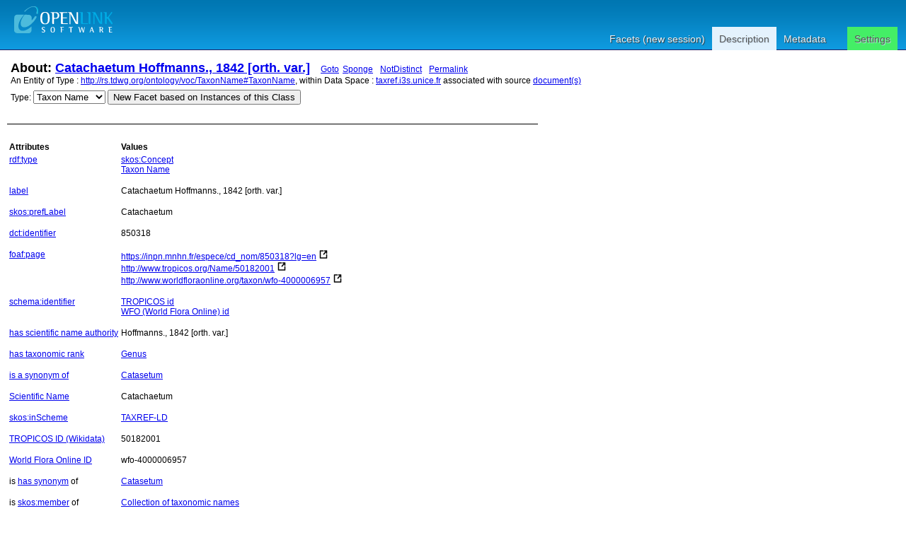

--- FILE ---
content_type: text/html; charset=UTF-8
request_url: http://taxref.i3s.unice.fr/describe/?url=http%3A%2F%2Ftaxref.mnhn.fr%2Flod%2Fname%2F850318
body_size: 4472
content:
<?xml version="1.0" encoding="utf-8"?>
<!DOCTYPE html PUBLIC "-//W3C//DTD XHTML+RDFa 1.0//EN" "http://www.w3.org/MarkUp/DTD/xhtml-rdfa-1.dtd">
<html
    xmlns="http://www.w3.org/1999/xhtml"
    xml:lang="en"
    version="XHTML+RDFa 1.0"
    xmlns:addthis="http://www.addthis.com/help/api-spec"
    xmlns:fb="http://www.facebook.com/2008/fbml"
>

<head>
    <base href="http://taxref.i3s.unice.fr/fct/rdfdesc/" />
    <title>About: Catachaetum Hoffmanns., 1842 [orth. var.]</title>
    <!--link rel="alternate" type="application/rdf+xml" href="/sparql?query=define%20sql%3Adescribe-mode%20%22CBD%22%20%20DESCRIBE%20%3Chttp%3A%2F%2Ftaxref.mnhn.fr%2Flod%2Fname%2F850318%3E" title="RDF" /-->

    
    <link rel="stylesheet" type="text/css" href="styles/default.css"  charset="utf-8" />

    <link rel="stylesheet" type="text/css" href="styles/highlighter.css" charset="utf-8" />
    <script type="text/javascript" >
      var featureList=["tab","ajax"];
    </script>
    <script type="text/javascript" src="/fct/oat/toolkit/loader.js"></script>
    <script type="text/javascript" src="s/description.js"></script>
     <link href="http://localhost:8890/sparql?query=define%20sql%3Adescribe-mode%20%22CBD%22%20%20DESCRIBE%20%3Chttp%3A%2F%2Ftaxref.mnhn.fr%2Flod%2Fname%2F850318%3E&amp;output=application%2Frdf%2Bxml" rel="alternate" type="application/rdf+xml"  title="Structured Descriptor Document (RDF/XML format)" />
     <link href="http://localhost:8890/sparql?query=define%20sql%3Adescribe-mode%20%22CBD%22%20%20DESCRIBE%20%3Chttp%3A%2F%2Ftaxref.mnhn.fr%2Flod%2Fname%2F850318%3E&amp;output=text%2Fn3" rel="alternate" type="text/n3"  title="Structured Descriptor Document (N3/Turtle format)" />
     <link href="http://localhost:8890/sparql?query=define%20sql%3Adescribe-mode%20%22CBD%22%20%20DESCRIBE%20%3Chttp%3A%2F%2Ftaxref.mnhn.fr%2Flod%2Fname%2F850318%3E&amp;output=application%2Frdf%2Bjson" rel="alternate" type="application/rdf+json"  title="Structured Descriptor Document (RDF/JSON format)" />
     <link href="http://localhost:8890/sparql?query=define%20sql%3Adescribe-mode%20%22CBD%22%20%20DESCRIBE%20%3Chttp%3A%2F%2Ftaxref.mnhn.fr%2Flod%2Fname%2F850318%3E&amp;output=application%2Fatom%2Bxml" rel="alternate" type="application/atom+xml"  title="Structured Descriptor Document (OData/Atom format)" />
     <link href="http://localhost:8890/sparql?query=define%20sql%3Adescribe-mode%20%22CBD%22%20%20DESCRIBE%20%3Chttp%3A%2F%2Ftaxref.mnhn.fr%2Flod%2Fname%2F850318%3E&amp;output=application%2Fodata%2Bjson" rel="alternate" type="application/odata+json"  title="Structured Descriptor Document (OData/JSON format)" />
     <link href="http://localhost:8890/sparql?query=define%20sql%3Adescribe-mode%20%22CBD%22%20%20DESCRIBE%20%3Chttp%3A%2F%2Ftaxref.mnhn.fr%2Flod%2Fname%2F850318%3E&amp;output=text%2Fcxml" rel="alternate" type="text/cxml"  title="Structured Descriptor Document (CXML format)" />
     <link href="http://localhost:8890/sparql?query=define%20sql%3Adescribe-mode%20%22CBD%22%20%20DESCRIBE%20%3Chttp%3A%2F%2Ftaxref.mnhn.fr%2Flod%2Fname%2F850318%3E&amp;output=text%2Fcsv" rel="alternate" type="text/csv"  title="Structured Descriptor Document (CSV format)" />
     <link href="http://localhost:8890/sparql?query=define%20sql%3Adescribe-mode%20%22CBD%22%20%20DESCRIBE%20%3Chttp%3A%2F%2Ftaxref.mnhn.fr%2Flod%2Fname%2F850318%3E&amp;output=application%2Fmicrodata%2Bjson" rel="alternate" type="application/microdata+json"  title="Structured Descriptor Document (Microdata/JSON format)" />
     <link href="http://localhost:8890/sparql?query=define%20sql%3Adescribe-mode%20%22CBD%22%20%20DESCRIBE%20%3Chttp%3A%2F%2Ftaxref.mnhn.fr%2Flod%2Fname%2F850318%3E&amp;output=text%2Fhtml" rel="alternate" type="text/html"  title="Structured Descriptor Document (HTML+Microdata format)" />
     <link href="http://localhost:8890/sparql?query=define%20sql%3Adescribe-mode%20%22CBD%22%20%20DESCRIBE%20%3Chttp%3A%2F%2Ftaxref.mnhn.fr%2Flod%2Fname%2F850318%3E&amp;output=application%2Fld%2Bjson" rel="alternate" type="application/ld+json"  title="Structured Descriptor Document (JSON-LD format)" />
     <link href="http://taxref.mnhn.fr/lod/name/850318" rel="http://xmlns.com/foaf/0.1/primaryTopic" />
     <link href="http://taxref.mnhn.fr/lod/name/850318" rev="describedby" />

</head>
<body>
  <div id="PG">
    <div id="HD">
    <div id="hd_l">
    <h1 id="logo">
        <a href="/fct/facet.vsp">
	   <img src="/fct/images/openlink_site_logo.png" alt="OpenLink Software"/>
        </a>
    </h1>
    <div id="homelink"></div>
  </div> <!-- hd_l -->
  
    <div id="hd_r">
    </div>
    <ul id="main_menu">
      
      <li><a href="/fct/">Facets (new session)</a></li>
      
      <li id="mnu_descr" class="sel"><a href="/describe/?uri=http://taxref.mnhn.fr/lod/name/850318" class="sel">Description</a></li>
      <li id="mnu_usage">
        <a href="usage.vsp?g=http%3A%2F%2Ftaxref.mnhn.fr%2Flod%2Fname%2F850318">Metadata</a>
      </li>
      <li id="mnu_settings"><a href="settings.vsp?g=http%3A%2F%2Ftaxref.mnhn.fr%2Flod%2Fname%2F850318">Settings</a>
        <div id="settings_popup" style="display: none">
          <ul>
            <li>
              <input id="sas_ckb" type="checkbox"  onchange="javascript:sas_cb();"/>
              <label for="sas_ckb">owl:sameAs</label>
            </li>
            <li>
              <label for="inf_sel">Inference Rule:</label>
              <select id="inf_sel" onchange="javascript:inf_cb();"><option value="b3s">b3s</option><option value="b3sifp">b3sifp</option><option value="facets">facets</option><option value="http://www.w3.org/2002/07/owl#">http://www.w3.org/2002/07/owl#</option><option value="ldp">ldp</option><option value="oplweb">oplweb</option><option value="skos-trans">skos-trans</option><option value="virtrdf-label">virtrdf-label</option><option value="**none**" selected="selected">None</option></select><br/>
            </li>
          </ul>
        </div> <!-- settings-popup -->
      </li>
    </ul>
  </div> <!-- #HD -->
  <div id="MD">
    <div class="page_resource_info">
	<h2>About: <a href="http://taxref.mnhn.fr/lod/name/850318">Catachaetum Hoffmanns., 1842 [orth. var.]</a>&nbsp;&nbsp;&nbsp;<a class="desc_permalink" href="http://taxref.mnhn.fr/lod/name/850318">Goto</a>&nbsp;<a class="desc_sponge_link"
    href="/describe/?url=http%3A%2F%2Ftaxref.mnhn.fr%2Flod%2Fname%2F850318&amp;sponger:get=add"
    title="Click to generate local descriptor data for this entity"
    id="sp_link" rel="nofollow">Sponge</a>
&nbsp;<a class="desc_permalink" href="/describe/?url=http%3A%2F%2Ftaxref.mnhn.fr%2Flod%2Fname%2F850318&distinct=0" title="This link enables you toggle between normalized and un-normalized views of data using by applying or note applying a DISTINCT operator">NotDistinct</a>
&nbsp;<a class="desc_permalink" href="/describe/?url=http%3A%2F%2Ftaxref.mnhn.fr%2Flod%2Fname%2F850318&distinct=1">Permalink</a>
    </h2>
      <div class="ds_inf_info">
	    An Entity of Type : <a href="http://rs.tdwg.org/ontology/voc/TaxonName#TaxonName">http://rs.tdwg.org/ontology/voc/TaxonName#TaxonName</a>,
	    within Data Space : <a href="http://taxref.i3s.unice.fr">taxref.i3s.unice.fr</a> associated with source <a href="usage.vsp?g=http%3A%2F%2Ftaxref.mnhn.fr%2Flod%2Fname%2F850318">document(s)</a><br/>

      <form id="fct_form" action="/fct/facet.vsp" method="get">
      <div>


            <label for="c_iri_sel">Type:</label>
<select name="iri" id="c_iri_sel"><option value="http://www.w3.org/2004/02/skos/core#Concept" title="http://www.w3.org/2004/02/skos/core#Concept" >skos:Concept</option><option value="http://rs.tdwg.org/ontology/voc/TaxonName#TaxonName" title="http://rs.tdwg.org/ontology/voc/TaxonName#TaxonName" selected="selected">Taxon Name</option></select>
            <input type="hidden" name="cmd" value="new_with_class"/>
            <button class="fct_sel_as_type" title="">New Facet based on Instances of this Class</button>

      </div>
      </form>

      </div>
    </div>

  <p class="subj_delim"></p>

<!--            <li><a href="/fct/facet.vsp?sid=&amp;cmd=set_class&amp;iri=http://taxref.mnhn.fr/lod/name/850318">Choose  as Type</a></li>
                <li><a href="/fct/facet.vsp?sid=&amp;cmd=open_property">Choose  as Property (p)</a></li>
                <li><a href="">Choose  as Value (o)</a></li>-->
<!-- proptable -->
    <table class="description">

<tr><th class="property">Attributes</th><th class="value">Values</th></tr><tr class="odd"><td class="property"><a class="uri" href="/describe/?url=http%3A%2F%2Fwww.w3.org%2F1999%2F02%2F22-rdf-syntax-ns%23type" title="rdf:type">rdf:type</a>
</td><td><ul class="obj">	<li itemid="http://taxref.mnhn.fr/lod/name/850318" itemscope itemtype="http://www.w3.org/2004/02/skos/core#Concept"><span class="literal"><!-- 43 --><a class="uri" href="/describe/?url=http%3A%2F%2Fwww.w3.org%2F2004%2F02%2Fskos%2Fcore%23Concept">skos:Concept</a><link itemprop="http://www.w3.org/1999/02/22-rdf-syntax-ns#type" href="http://www.w3.org/2004/02/skos/core#Concept"/></span></li>	<li itemid="http://taxref.mnhn.fr/lod/name/850318" itemscope itemtype="http://www.w3.org/2004/02/skos/core#Concept"><span class="literal"><!-- 51 --><a class="uri" href="/describe/?url=http%3A%2F%2Frs.tdwg.org%2Fontology%2Fvoc%2FTaxonName%23TaxonName">Taxon Name</a><link itemprop="http://www.w3.org/1999/02/22-rdf-syntax-ns#type" href="http://rs.tdwg.org/ontology/voc/TaxonName#TaxonName"/></span></li></ul></td></tr><tr class="even"><td class="property"><a class="uri" href="/describe/?url=http%3A%2F%2Fwww.w3.org%2F2000%2F01%2Frdf-schema%23label" title="label">label</a>
</td><td><ul class="obj">	<li itemid="http://taxref.mnhn.fr/lod/name/850318" itemscope itemtype="http://www.w3.org/2004/02/skos/core#Concept"><span class="literal"><span itemprop="http://www.w3.org/2000/01/rdf-schema#label">Catachaetum Hoffmanns., 1842 [orth. var.]</span></span></li></ul></td></tr><tr class="odd"><td class="property"><a class="uri" href="/describe/?url=http%3A%2F%2Fwww.w3.org%2F2004%2F02%2Fskos%2Fcore%23prefLabel" title="skos:prefLabel">skos:prefLabel</a>
</td><td><ul class="obj">	<li itemid="http://taxref.mnhn.fr/lod/name/850318" itemscope itemtype="http://www.w3.org/2004/02/skos/core#Concept"><span class="literal"><span itemprop="http://www.w3.org/2004/02/skos/core#prefLabel">Catachaetum</span></span></li></ul></td></tr><tr class="even"><td class="property"><a class="uri" href="/describe/?url=http%3A%2F%2Fpurl.org%2Fdc%2Fterms%2Fidentifier" title="dct:identifier">dct:identifier</a>
</td><td><ul class="obj">	<li itemid="http://taxref.mnhn.fr/lod/name/850318" itemscope itemtype="http://www.w3.org/2004/02/skos/core#Concept"><span class="literal"><span itemprop="http://purl.org/dc/terms/identifier">850318</span></span></li></ul></td></tr><tr class="odd"><td class="property"><a class="uri" href="/describe/?url=http%3A%2F%2Fxmlns.com%2Ffoaf%2F0.1%2Fpage" title="foaf:page">foaf:page</a>
</td><td><ul class="obj">	<li itemid="http://taxref.mnhn.fr/lod/name/850318" itemscope itemtype="http://www.w3.org/2004/02/skos/core#Concept"><span class="literal"><!-- 47 --><a class="uri" href="/describe/?url=https%3A%2F%2Finpn.mnhn.fr%2Fespece%2Fcd_nom%2F850318%3Flg%3Den">https://inpn.mnhn.fr/espece/cd_nom/850318?lg=en</a><link itemprop="http://xmlns.com/foaf/0.1/page" href="https://inpn.mnhn.fr/espece/cd_nom/850318?lg=en"/>&nbsp;<a href="https://inpn.mnhn.fr/espece/cd_nom/850318?lg=en"><img src="/fct/images/fct-linkout-16-blk.png" border="0"/></a></span></li>	<li itemid="http://taxref.mnhn.fr/lod/name/850318" itemscope itemtype="http://www.w3.org/2004/02/skos/core#Concept"><span class="literal"><!-- 37 --><a class="uri" href="/describe/?url=http%3A%2F%2Fwww.tropicos.org%2FName%2F50182001">http://www.tropicos.org/Name/50182001</a><link itemprop="http://xmlns.com/foaf/0.1/page" href="http://www.tropicos.org/Name/50182001"/>&nbsp;<a href="http://www.tropicos.org/Name/50182001"><img src="/fct/images/fct-linkout-16-blk.png" border="0"/></a></span></li>	<li itemid="http://taxref.mnhn.fr/lod/name/850318" itemscope itemtype="http://www.w3.org/2004/02/skos/core#Concept"><span class="literal"><!-- 52 --><a class="uri" href="/describe/?url=http%3A%2F%2Fwww.worldfloraonline.org%2Ftaxon%2Fwfo-4000006957">http://www.worldfloraonline.org/taxon/wfo-4000006957</a><link itemprop="http://xmlns.com/foaf/0.1/page" href="http://www.worldfloraonline.org/taxon/wfo-4000006957"/>&nbsp;<a href="http://www.worldfloraonline.org/taxon/wfo-4000006957"><img src="/fct/images/fct-linkout-16-blk.png" border="0"/></a></span></li></ul></td></tr><tr class="even"><td class="property"><a class="uri" href="/describe/?url=http%3A%2F%2Fschema.org%2Fidentifier" title="schema:identifier">schema:identifier</a>
</td><td><ul class="obj">	<li itemid="http://taxref.mnhn.fr/lod/name/850318" itemscope itemtype="http://www.w3.org/2004/02/skos/core#Concept"><span class="literal"><!-- 18 --><a class="uri" href="/describe/?url=nodeID%3A%2F%2Fb76446965">TROPICOS id</a><link itemprop="http://schema.org/identifier" href="nodeID://b76446965"/></span></li>	<li itemid="http://taxref.mnhn.fr/lod/name/850318" itemscope itemtype="http://www.w3.org/2004/02/skos/core#Concept"><span class="literal"><!-- 18 --><a class="uri" href="/describe/?url=nodeID%3A%2F%2Fb76528827">WFO (World Flora Online) id</a><link itemprop="http://schema.org/identifier" href="nodeID://b76528827"/></span></li></ul></td></tr><tr class="odd"><td class="property"><a class="uri" href="/describe/?url=http%3A%2F%2Ftaxref.mnhn.fr%2Flod%2Fproperty%2FhasAuthority" title="has scientific name authority">has scientific name authority</a>
</td><td><ul class="obj">	<li itemid="http://taxref.mnhn.fr/lod/name/850318" itemscope itemtype="http://www.w3.org/2004/02/skos/core#Concept"><span class="literal"><span itemprop="http://taxref.mnhn.fr/lod/property/hasAuthority">Hoffmanns., 1842 [orth. var.]</span></span></li></ul></td></tr><tr class="even"><td class="property"><a class="uri" href="/describe/?url=http%3A%2F%2Ftaxref.mnhn.fr%2Flod%2Fproperty%2FhasRank" title="has taxonomic rank">has taxonomic rank</a>
</td><td><ul class="obj">	<li itemid="http://taxref.mnhn.fr/lod/name/850318" itemscope itemtype="http://www.w3.org/2004/02/skos/core#Concept"><span class="literal"><!-- 39 --><a class="uri" href="/describe/?url=http%3A%2F%2Ftaxref.mnhn.fr%2Flod%2Ftaxrank%2FGenus">Genus</a><link itemprop="http://taxref.mnhn.fr/lod/property/hasRank" href="http://taxref.mnhn.fr/lod/taxrank/Genus"/></span></li></ul></td></tr><tr class="odd"><td class="property"><a class="uri" href="/describe/?url=http%3A%2F%2Ftaxref.mnhn.fr%2Flod%2Fproperty%2FisSynonymOf" title="is a synonym of">is a synonym of</a>
</td><td><ul class="obj">	<li itemid="http://taxref.mnhn.fr/lod/name/850318" itemscope itemtype="http://www.w3.org/2004/02/skos/core#Concept"><span class="literal"><!-- 38 --><a class="uri" href="/describe/?url=http%3A%2F%2Ftaxref.mnhn.fr%2Flod%2Ftaxon%2F731017">Catasetum</a><link itemprop="http://taxref.mnhn.fr/lod/property/isSynonymOf" href="http://taxref.mnhn.fr/lod/taxon/731017"/></span></li></ul></td></tr><tr class="even"><td class="property"><a class="uri" href="/describe/?url=http%3A%2F%2Frs.tdwg.org%2Fdwc%2Fterms%2FscientificName" title="Scientific Name">Scientific Name</a>
</td><td><ul class="obj">	<li itemid="http://taxref.mnhn.fr/lod/name/850318" itemscope itemtype="http://www.w3.org/2004/02/skos/core#Concept"><span class="literal"><span itemprop="http://rs.tdwg.org/dwc/terms/scientificName">Catachaetum</span></span></li></ul></td></tr><tr class="odd"><td class="property"><a class="uri" href="/describe/?url=http%3A%2F%2Fwww.w3.org%2F2004%2F02%2Fskos%2Fcore%23inScheme" title="skos:inScheme">skos:inScheme</a>
</td><td><ul class="obj">	<li itemid="http://taxref.mnhn.fr/lod/name/850318" itemscope itemtype="http://www.w3.org/2004/02/skos/core#Concept"><span class="literal"><!-- 35 --><a class="uri" href="/describe/?url=http%3A%2F%2Ftaxref.mnhn.fr%2Flod%2Ftaxref-ld">TAXREF-LD</a><link itemprop="http://www.w3.org/2004/02/skos/core#inScheme" href="http://taxref.mnhn.fr/lod/taxref-ld"/></span></li></ul></td></tr><tr class="even"><td class="property"><a class="uri" href="/describe/?url=http%3A%2F%2Fwww.wikidata.org%2Fprop%2Fdirect%2FP960" title="TROPICOS ID (Wikidata)">TROPICOS ID (Wikidata)</a>
</td><td><ul class="obj">	<li itemid="http://taxref.mnhn.fr/lod/name/850318" itemscope itemtype="http://www.w3.org/2004/02/skos/core#Concept"><span class="literal"><span itemprop="http://www.wikidata.org/prop/direct/P960">50182001</span></span></li></ul></td></tr><tr class="odd"><td class="property"><a class="uri" href="/describe/?url=http%3A%2F%2Fwww.wikidata.org%2Fprop%2Fdirect%2FP7715" title="World Flora Online ID">World Flora Online ID</a>
</td><td><ul class="obj">	<li itemid="http://taxref.mnhn.fr/lod/name/850318" itemscope itemtype="http://www.w3.org/2004/02/skos/core#Concept"><span class="literal"><span itemprop="http://www.wikidata.org/prop/direct/P7715">wfo-4000006957</span></span></li></ul></td></tr><tr class="even"><td class="property">is <a class="uri" href="/describe/?url=http%3A%2F%2Ftaxref.mnhn.fr%2Flod%2Fproperty%2FhasSynonym" title="has synonym">has synonym</a>
 of</td><td><ul class="obj">	<li itemid="http://taxref.mnhn.fr/lod/taxon/731017" itemscope itemtype="http://www.w3.org/2002/07/owl#Class"><span class="literal"><!-- 38 --><a class="uri" href="/describe/?url=http%3A%2F%2Ftaxref.mnhn.fr%2Flod%2Ftaxon%2F731017">Catasetum</a><link itemprop="http://taxref.mnhn.fr/lod/property/hasSynonym" href="http://taxref.mnhn.fr/lod/name/850318"/></span></li></ul></td></tr><tr class="odd"><td class="property">is <a class="uri" href="/describe/?url=http%3A%2F%2Fwww.w3.org%2F2004%2F02%2Fskos%2Fcore%23member" title="skos:member">skos:member</a>
 of</td><td><ul class="obj">	<li itemid="http://taxref.mnhn.fr/lod/TaxonomicNameCollection" itemscope itemtype="http://www.w3.org/2004/02/skos/core#Collection"><span class="literal"><!-- 49 --><a class="uri" href="/describe/?url=http%3A%2F%2Ftaxref.mnhn.fr%2Flod%2FTaxonomicNameCollection">Collection of taxonomic names</a><link itemprop="http://www.w3.org/2004/02/skos/core#member" href="http://taxref.mnhn.fr/lod/name/850318"/></span></li></ul></td></tr>
      </table>
      <div id="nav">
	  <form action="/describe/" method="get">
	  <div>
	      <input type="hidden" name="url" value="http://taxref.mnhn.fr/lod/name/850318" />
              <input type="submit" name="go" value="Go" style="width: 0px; height: 0px; margin: 0px; padding: 0px; outline: none; border: 0px;" />
	      <input type="hidden" name="distinct" value="1" />
	      
	      
	      <input type="hidden" name="p" value="1"/>
	      
	      
	      <input type="hidden" name="lp" value="0"/>
	      
	</div>
	</form>
      </div>
    </div> <!--  #MD -->
    
<!-- footer -->
    <div id="FT">
	Faceted Search &amp; Find service v1.13.91 as of Jun 18 2018<br/><br/>

      <div id="ft_t"><br/>
        Alternative Linked Data Documents:
	
	
	
	<a href="http://linkeddata.uriburner.com/ode/?uri=http%3A%2F%2Ftaxref.mnhn.fr%2Flod%2Fname%2F850318" title="Basic navigation and exploration" target="_blank">ODE</a>

        &nbsp; &nbsp; Content Formats: &nbsp; 
	<a href="/sparql?query=define%20sql%3Adescribe-mode%20%22CBD%22%20%20DESCRIBE%20%3Chttp%3A%2F%2Ftaxref.mnhn.fr%2Flod%2Fname%2F850318%3E&amp;output=text%2Fcxml"><img src="/fct/images/cxml_doc.png" class="dicon"/></a> 
	<a href="/sparql?query=define%20sql%3Adescribe-mode%20%22CBD%22%20%20DESCRIBE%20%3Chttp%3A%2F%2Ftaxref.mnhn.fr%2Flod%2Fname%2F850318%3E&amp;output=text%2Fcsv"><img src="/fct/images/csv_doc.png" class="dicon"/></a>  
	&nbsp; &nbsp; RDF &nbsp; 
	<a href="/sparql?query=define%20sql%3Adescribe-mode%20%22CBD%22%20%20DESCRIBE%20%3Chttp%3A%2F%2Ftaxref.mnhn.fr%2Flod%2Fname%2F850318%3E&amp;output=text%2Fplain"><img src="/fct/images/ntriples_doc.png" class="dicon"/></a>
	<a href="/sparql?query=define%20sql%3Adescribe-mode%20%22CBD%22%20%20DESCRIBE%20%3Chttp%3A%2F%2Ftaxref.mnhn.fr%2Flod%2Fname%2F850318%3E&amp;output=text%2Fturtle"><img src="/fct/images/n3turtle_doc.png" class="dicon"/></a>
	<a href="/sparql?query=define%20sql%3Adescribe-mode%20%22CBD%22%20%20DESCRIBE%20%3Chttp%3A%2F%2Ftaxref.mnhn.fr%2Flod%2Fname%2F850318%3E&amp;output=application%2Fld%2Bjson"><img src="/fct/images/jsonld_doc.png" class="dicon"/></a> 
	<a href="/sparql?query=define%20sql%3Adescribe-mode%20%22CBD%22%20%20DESCRIBE%20%3Chttp%3A%2F%2Ftaxref.mnhn.fr%2Flod%2Fname%2F850318%3E&amp;output=application%2Frdf%2Bjson"><img src="/fct/images/json_doc.png" class="dicon"/></a> 
	<a href="/sparql?query=define%20sql%3Adescribe-mode%20%22CBD%22%20%20DESCRIBE%20%3Chttp%3A%2F%2Ftaxref.mnhn.fr%2Flod%2Fname%2F850318%3E&amp;output=application%2Frdf%2Bxml"><img src="/fct/images/xml_doc.png" class="dicon"/></a>  
	&nbsp; &nbsp; ODATA &nbsp; 
	<a href="/sparql?query=define%20sql%3Adescribe-mode%20%22CBD%22%20%20DESCRIBE%20%3Chttp%3A%2F%2Ftaxref.mnhn.fr%2Flod%2Fname%2F850318%3E&amp;output=application%2Fatom%2Bxml"><img src="/fct/images/atom_doc.png" class="dicon"/></a> 
	<a href="/sparql?query=define%20sql%3Adescribe-mode%20%22CBD%22%20%20DESCRIBE%20%3Chttp%3A%2F%2Ftaxref.mnhn.fr%2Flod%2Fname%2F850318%3E&amp;output=application%2Fodata%2Bjson"><img src="/fct/images/json_doc.png" class="dicon"/></a>
	&nbsp; &nbsp; Microdata &nbsp; 
	<a href="/sparql?query=define%20sql%3Adescribe-mode%20%22CBD%22%20%20DESCRIBE%20%3Chttp%3A%2F%2Ftaxref.mnhn.fr%2Flod%2Fname%2F850318%3E&amp;output=application%2Fmicrodata%2Bjson"><img src="/fct/images/json_doc.png" class="dicon"/></a>
	<a href="/sparql?query=define%20sql%3Adescribe-mode%20%22CBD%22%20%20DESCRIBE%20%3Chttp%3A%2F%2Ftaxref.mnhn.fr%2Flod%2Fname%2F850318%3E&amp;output=text%2Fhtml"><img src="/fct/images/html_doc.png" class="dicon"/></a>  
        &nbsp; &nbsp;<a href="/fct/facet_doc.html">About</a>&nbsp; &nbsp;
      </div> <!-- #ft_t -->
      <div id="ft_b">
        <a href="http://linkeddata.org/"><img alt="This material is Open Knowledge" src="/fct/images/LoDLogo.gif" style="border-width:0"/></a> &nbsp;
        <a href="http://dbpedia.org/sparql"><img alt="W3C Semantic Web Technology" src="/fct/images/sw-sparql-blue.png" style="border-width:0"/></a>
        <a href="/sparql?query=define%20sql%3Adescribe-mode%20%22CBD%22%20%20DESCRIBE%20%3Chttp%3A%2F%2Ftaxref.mnhn.fr%2Flod%2Fname%2F850318%3E" title="RDF data"><img src="/fct/images/sw-rdf-blue.png" alt="[RDF Data]" style="border-width:0"/></a>

	<!--span 
	resource="http://www.w3.org/TR/rdfa-syntax"
	rel="dc:conformsTo" xmlns:dc="http://purl.org/dc/terms/">
	<a href="http://validator.w3.org/check?uri=referer"><img
	    src="http://www.w3.org/Icons/valid-xhtml-rdfa"
	    alt="Valid XHTML + RDFa" height="27" /></a>
	</span-->
	<br />
	<a href="http://www.openlinksw.com/virtuoso/">OpenLink Virtuoso</a> version 07.20.3217 as of Jun 15 2018, on Linux (x86_64-unknown-linux-gnu), Single-Server Edition (31 GB total memory)<br />
	
	Data on this page belongs to its respective rights holders.<br/>
	Virtuoso Faceted Browser Copyright &copy; 2009-2026 OpenLink Software 
      </div> <!-- #ft_b -->
    </div> <!-- #FT -->
    </div> <!-- #PG -->
<!--    <div id="fct_selector_tpl" style="display:none">
      <h3></h3>
      <p class="fct_sel_expln"></p>
      <div class="form_row"><label for=""></label><input type="text" class="prop_val_lo"/></div><br/>
      <div class="form_row"><label for=""></label><input type="text" class="prop_val_hi"/></div>
    </div -->
  </body>
</html>
